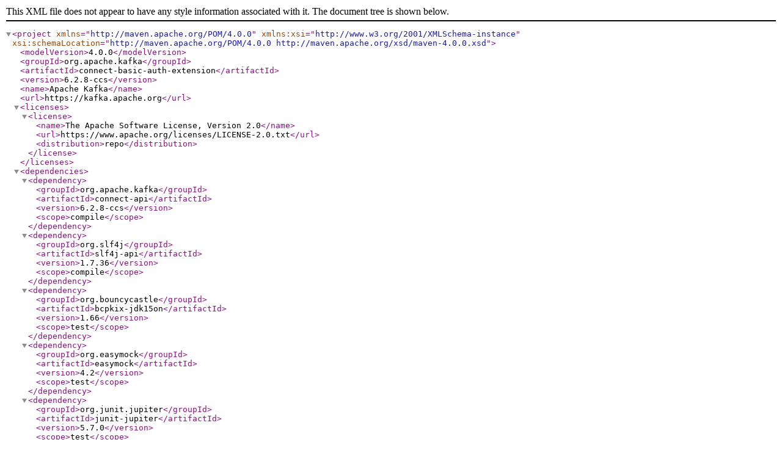

--- FILE ---
content_type: application/xml
request_url: https://packages.confluent.io/maven/org/apache/kafka/connect-basic-auth-extension/6.2.8-ccs/connect-basic-auth-extension-6.2.8-ccs.pom
body_size: 1852
content:
<?xml version="1.0" encoding="UTF-8"?>
<project xsi:schemaLocation="http://maven.apache.org/POM/4.0.0 http://maven.apache.org/xsd/maven-4.0.0.xsd" xmlns="http://maven.apache.org/POM/4.0.0"
    xmlns:xsi="http://www.w3.org/2001/XMLSchema-instance">
  <modelVersion>4.0.0</modelVersion>
  <groupId>org.apache.kafka</groupId>
  <artifactId>connect-basic-auth-extension</artifactId>
  <version>6.2.8-ccs</version>
  <name>Apache Kafka</name>
  <url>https://kafka.apache.org</url>
  <licenses>
    <license>
      <name>The Apache Software License, Version 2.0</name>
      <url>https://www.apache.org/licenses/LICENSE-2.0.txt</url>
      <distribution>repo</distribution>
    </license>
  </licenses>
  <dependencies>
    <dependency>
      <groupId>org.apache.kafka</groupId>
      <artifactId>connect-api</artifactId>
      <version>6.2.8-ccs</version>
      <scope>compile</scope>
    </dependency>
    <dependency>
      <groupId>org.slf4j</groupId>
      <artifactId>slf4j-api</artifactId>
      <version>1.7.36</version>
      <scope>compile</scope>
    </dependency>
    <dependency>
      <groupId>org.bouncycastle</groupId>
      <artifactId>bcpkix-jdk15on</artifactId>
      <version>1.66</version>
      <scope>test</scope>
    </dependency>
    <dependency>
      <groupId>org.easymock</groupId>
      <artifactId>easymock</artifactId>
      <version>4.2</version>
      <scope>test</scope>
    </dependency>
    <dependency>
      <groupId>org.junit.jupiter</groupId>
      <artifactId>junit-jupiter</artifactId>
      <version>5.7.0</version>
      <scope>test</scope>
    </dependency>
    <dependency>
      <groupId>org.slf4j</groupId>
      <artifactId>slf4j-reload4j</artifactId>
      <version>1.7.36</version>
      <scope>test</scope>
    </dependency>
    <dependency>
      <groupId>org.glassfish.jersey.containers</groupId>
      <artifactId>jersey-container-servlet</artifactId>
      <version>2.34</version>
      <scope>test</scope>
    </dependency>
  </dependencies>
</project>
